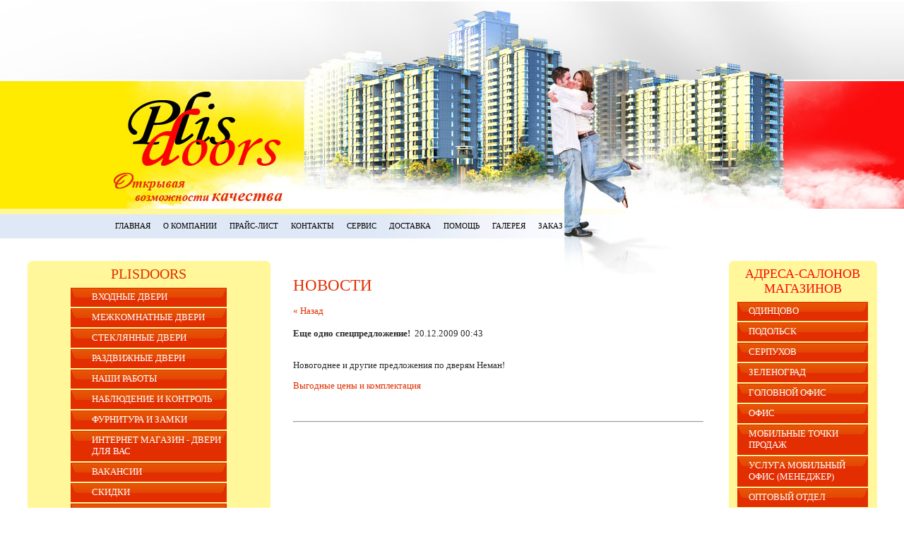

--- FILE ---
content_type: text/html; charset=utf-8
request_url: https://plisdoor.ru/news?view=128788
body_size: 10088
content:
<html>
<head>
<meta name="robots" content="index,follow">
<meta http-equiv="Content-Type" content="text/html; charset=UTF-8">
<meta name="description" content="Новости">
<meta name="keywords" content="Новости">
<meta name="robots" content="all">
<title>Новости</title>
<!-- assets.top -->
<meta property="og:image" content="https://plisdoor.ru/d/img_9010.jpg">
<meta name="twitter:image" content="https://plisdoor.ru/d/img_9010.jpg">
<meta property="og:image:width" content="350">
<meta property="og:image:height" content="350">
<meta property="og:type" content="website">
<meta property="og:url" content="https://plisdoor.ru/news">
<meta property="og:site_name" content="ПлисДоорс - качественные Входные и Межкомнатные Двери">
<meta property="fb:admins" content="https://vk.com/plisdoors">
<meta property="vk:app_id" content="https://vk.com/plisdoors">
<meta name="twitter:card" content="summary">
<!-- /assets.top -->

<link href="/t/v4/images/styles.css" rel="stylesheet" type="text/css">
<meta name="yandex-verification" content="6372a22bcb063c69" />
<meta name="yandex-verification" content="118bd7c16a4267a0" />
<meta name="google-site-verification" content="kSZj1_tKwkr_Gww_unJUuo3ryGIQoS91gFGRiA3l1QY" />
<link rel='stylesheet' type='text/css' href='/shared/highslide-4.1.13/highslide.min.css'/>
<script type='text/javascript' src='/shared/highslide-4.1.13/highslide.packed.js'></script>
<script type='text/javascript'>
hs.graphicsDir = '/shared/highslide-4.1.13/graphics/';
hs.outlineType = null;
hs.showCredits = false;
hs.lang={cssDirection:'ltr',loadingText:'Загрузка...',loadingTitle:'Кликните чтобы отменить',focusTitle:'Нажмите чтобы перенести вперёд',fullExpandTitle:'Увеличить',fullExpandText:'Полноэкранный',previousText:'Предыдущий',previousTitle:'Назад (стрелка влево)',nextText:'Далее',nextTitle:'Далее (стрелка вправо)',moveTitle:'Передвинуть',moveText:'Передвинуть',closeText:'Закрыть',closeTitle:'Закрыть (Esc)',resizeTitle:'Восстановить размер',playText:'Слайд-шоу',playTitle:'Слайд-шоу (пробел)',pauseText:'Пауза',pauseTitle:'Приостановить слайд-шоу (пробел)',number:'Изображение %1/%2',restoreTitle:'Нажмите чтобы посмотреть картинку, используйте мышь для перетаскивания. Используйте клавиши вперёд и назад'};</script>

            <!-- 46b9544ffa2e5e73c3c971fe2ede35a5 -->
            <script src='/shared/s3/js/lang/ru.js'></script>
            <script src='/shared/s3/js/common.min.js'></script>
        <link rel='stylesheet' type='text/css' href='/shared/s3/css/calendar.css' /><link rel="icon" href="/favicon.ico" type="image/x-icon">
<link rel="canonical" href="https://plisdoor.ru/news">
</head>
<body id="color1">

<table width="100%" id="pic1" border="0" cellspacing="0" cellpadding="0">
  <tr>
    <td height="300" valign="top">&nbsp;</td>
  </tr>
  <tr>
    <td height="70" valign="top" style="padding:0 0 0 154px"><table width="0" border="0" cellspacing="0" cellpadding="0">
      <tr>
                <td align="center" class="menuOFF" onClick="document.location='/about'" onMouseOver="this.className='menuON'" onMouseOut="this.className='menuOFF'">
        <div class="vid1">
        <a href="/about">Главная</a>
        </div></td>
                <td align="center" class="menuOFF" onClick="document.location='/o-kompanii'" onMouseOver="this.className='menuON'" onMouseOut="this.className='menuOFF'">
        <div class="vid1">
        <a href="/o-kompanii">О компании</a>
        </div></td>
                <td align="center" class="menuOFF" onClick="document.location='http://www.plisdoors-shop.ru/'" onMouseOver="this.className='menuON'" onMouseOut="this.className='menuOFF'">
        <div class="vid1">
        <a href="http://www.plisdoors-shop.ru/">Прайс-лист</a>
        </div></td>
                <td align="center" class="menuOFF" onClick="document.location='/address'" onMouseOver="this.className='menuON'" onMouseOut="this.className='menuOFF'">
        <div class="vid1">
        <a href="/address">Контакты</a>
        </div></td>
                <td align="center" class="menuOFF" onClick="document.location='/servis1'" onMouseOver="this.className='menuON'" onMouseOut="this.className='menuOFF'">
        <div class="vid1">
        <a href="/servis1">Сервис</a>
        </div></td>
                <td align="center" class="menuOFF" onClick="document.location='/forum'" onMouseOver="this.className='menuON'" onMouseOut="this.className='menuOFF'">
        <div class="vid1">
        <a href="/forum">Доставка</a>
        </div></td>
                <td align="center" class="menuOFF" onClick="document.location='/vopros-otvet'" onMouseOver="this.className='menuON'" onMouseOut="this.className='menuOFF'">
        <div class="vid1">
        <a href="/vopros-otvet">Помощь</a>
        </div></td>
                <td align="center" class="menuOFF" onClick="document.location='/galereya'" onMouseOver="this.className='menuON'" onMouseOut="this.className='menuOFF'">
        <div class="vid1">
        <a href="/galereya">ГАЛЕРЕЯ</a>
        </div></td>
                <td align="center" class="menuOFF" onClick="document.location='/forma_zakaza'" onMouseOver="this.className='menuON'" onMouseOut="this.className='menuOFF'">
        <div class="vid1">
        <a href="/forma_zakaza">Заказ</a>
        </div></td>
              </tr>
    </table></td>
  </tr>
  <tr>
    <td align="center" valign="top" style="padding:0 0 17px 0"><table width="94%" border="0" cellspacing="0" cellpadding="0">
      <tr>
        <td width="264" valign="top"><table width="264" border="0" cellspacing="0" cellpadding="0">
          <tr>
            <td height="1" valign="top"><div class="menu_bg">
              <div align="center">
                <table width="221" border="0" cellspacing="0" cellpadding="0">
                  <tr>
                    <td height="38" align="center" style="padding:0" class="name">PLISDOORS</td>
                  </tr>
                               <tr>
                    <td class="menuOFF3" onClick="document.location='/vhodnye_dveri1'" onMouseOver="this.className='menuON3'" onMouseOut="this.className='menuOFF3'">
                    <div class="vid1">
                    <div class="vid2">
                    <a href="/vhodnye_dveri1">Входные двери</a>
                    </div> 
                    </div></td>
                  </tr>
                  <tr>
                    <td height="1"><img src="/t/v4/images/spacer.gif" width="1" height="2"></td>
                  </tr>                                      <tr>
                    <td class="menuOFF3" onClick="document.location='/mezhkomnatnye_dveri'" onMouseOver="this.className='menuON3'" onMouseOut="this.className='menuOFF3'">
                    <div class="vid1">
                    <div class="vid2">
                    <a href="/mezhkomnatnye_dveri">Межкомнатные двери</a>
                    </div> 
                    </div></td>
                  </tr>
                  <tr>
                    <td height="1"><img src="/t/v4/images/spacer.gif" width="1" height="2"></td>
                  </tr>                                      <tr>
                    <td class="menuOFF3" onClick="document.location='/steklyannye_dveri'" onMouseOver="this.className='menuON3'" onMouseOut="this.className='menuOFF3'">
                    <div class="vid1">
                    <div class="vid2">
                    <a href="/steklyannye_dveri">Стеклянные двери</a>
                    </div> 
                    </div></td>
                  </tr>
                  <tr>
                    <td height="1"><img src="/t/v4/images/spacer.gif" width="1" height="2"></td>
                  </tr>                                      <tr>
                    <td class="menuOFF3" onClick="document.location='/razdvizhnye_dveri'" onMouseOver="this.className='menuON3'" onMouseOut="this.className='menuOFF3'">
                    <div class="vid1">
                    <div class="vid2">
                    <a href="/razdvizhnye_dveri">Раздвижные двери</a>
                    </div> 
                    </div></td>
                  </tr>
                  <tr>
                    <td height="1"><img src="/t/v4/images/spacer.gif" width="1" height="2"></td>
                  </tr>                                      <tr>
                    <td class="menuOFF3" onClick="document.location='/nashi-raboty'" onMouseOver="this.className='menuON3'" onMouseOut="this.className='menuOFF3'">
                    <div class="vid1">
                    <div class="vid2">
                    <a href="/nashi-raboty">Наши работы</a>
                    </div> 
                    </div></td>
                  </tr>
                  <tr>
                    <td height="1"><img src="/t/v4/images/spacer.gif" width="1" height="2"></td>
                  </tr>                                      <tr>
                    <td class="menuOFF3" onClick="document.location='/nablyudenie-i-kontrol'" onMouseOver="this.className='menuON3'" onMouseOut="this.className='menuOFF3'">
                    <div class="vid1">
                    <div class="vid2">
                    <a href="/nablyudenie-i-kontrol">Наблюдение и контроль</a>
                    </div> 
                    </div></td>
                  </tr>
                  <tr>
                    <td height="1"><img src="/t/v4/images/spacer.gif" width="1" height="2"></td>
                  </tr>                                      <tr>
                    <td class="menuOFF3" onClick="document.location='/furnitura_i_zamki'" onMouseOver="this.className='menuON3'" onMouseOut="this.className='menuOFF3'">
                    <div class="vid1">
                    <div class="vid2">
                    <a href="/furnitura_i_zamki">Фурнитура и замки</a>
                    </div> 
                    </div></td>
                  </tr>
                  <tr>
                    <td height="1"><img src="/t/v4/images/spacer.gif" width="1" height="2"></td>
                  </tr>                                      <tr>
                    <td class="menuOFF3" onClick="document.location='https://plisdoors.ru/'" onMouseOver="this.className='menuON3'" onMouseOut="this.className='menuOFF3'">
                    <div class="vid1">
                    <div class="vid2">
                    <a href="https://plisdoors.ru/">Интернет МАГАЗИН - Двери для Вас</a>
                    </div> 
                    </div></td>
                  </tr>
                  <tr>
                    <td height="1"><img src="/t/v4/images/spacer.gif" width="1" height="2"></td>
                  </tr>                                      <tr>
                    <td class="menuOFF3" onClick="document.location='/vakansii'" onMouseOver="this.className='menuON3'" onMouseOut="this.className='menuOFF3'">
                    <div class="vid1">
                    <div class="vid2">
                    <a href="/vakansii">Вакансии</a>
                    </div> 
                    </div></td>
                  </tr>
                  <tr>
                    <td height="1"><img src="/t/v4/images/spacer.gif" width="1" height="2"></td>
                  </tr>                                      <tr>
                    <td class="menuOFF3" onClick="document.location='/skidki'" onMouseOver="this.className='menuON3'" onMouseOut="this.className='menuOFF3'">
                    <div class="vid1">
                    <div class="vid2">
                    <a href="/skidki">СКИДКИ</a>
                    </div> 
                    </div></td>
                  </tr>
                  <tr>
                    <td height="1"><img src="/t/v4/images/spacer.gif" width="1" height="2"></td>
                  </tr>                                      <tr>
                    <td class="menuOFF3" onClick="document.location='/poleznye-ssylki'" onMouseOver="this.className='menuON3'" onMouseOut="this.className='menuOFF3'">
                    <div class="vid1">
                    <div class="vid2">
                    <a href="/poleznye-ssylki">Полезные ссылки</a>
                    </div> 
                    </div></td>
                  </tr>
                  <tr>
                    <td height="1"><img src="/t/v4/images/spacer.gif" width="1" height="2"></td>
                  </tr>                                      <tr>
                    <td class="menuOFF3" onClick="document.location='/rasprodazha'" onMouseOver="this.className='menuON3'" onMouseOut="this.className='menuOFF3'">
                    <div class="vid1">
                    <div class="vid2">
                    <a href="/rasprodazha">Распродажа</a>
                    </div> 
                    </div></td>
                  </tr>
                  <tr>
                    <td height="1"><img src="/t/v4/images/spacer.gif" width="1" height="2"></td>
                  </tr>                                      <tr>
                    <td class="menuOFF3" onClick="document.location='/users'" onMouseOver="this.className='menuON3'" onMouseOut="this.className='menuOFF3'">
                    <div class="vid1">
                    <div class="vid2">
                    <a href="/users">Пользователи</a>
                    </div> 
                    </div></td>
                  </tr>
                  <tr>
                    <td height="1"><img src="/t/v4/images/spacer.gif" width="1" height="2"></td>
                  </tr>                                    </table>
              </div>
            </div>
            <div class="sea_bg">
              <div align="center"><form action="/search" method="GET" style="vertical-align:top">
<input name="search" type="text" class="inp" onBlur="this.value=this.value==''?'ключевое слово':this.value" onFocus="this.value=this.value=='ключевое слово'?'':this.value;" value="ключевое слово"/>
<input type="submit" class="formbutton" value="поиск" />
<re-captcha data-captcha="recaptcha"
     data-name="captcha"
     data-sitekey="6LddAuIZAAAAAAuuCT_s37EF11beyoreUVbJlVZM"
     data-lang="ru"
     data-rsize="invisible"
     data-type="image"
     data-theme="light"></re-captcha></form></div>
            </div>
            <div class="phone1">
              <div class="phone2">
                <div class="phone3">
                  <div class="phone4"><p align="center"><span style="font-size: 10pt;"><strong>НАШ ТЕЛЕФОН</strong><br /></span></p>
<span style="color: #ff0000;">
<p align="center"><span style="color: #0000ff;"><strong>(495) 225-25-43</strong><br /><strong>многоканальный</strong></span><span style="color: #3366ff;"></span></p>
<p align="center"><strong>E-mail: plisdoors@mail.ru</strong></p>
</span>
<p align="center">
<table border="0">
<tbody>
<tr>
<td><strong><a href="http://vk.com/club32972913"><strong><img title="Мы ВКонтакте" src="/thumb/2/09xWABEorgycEqHSdSF6UQ/r/d/vkontakte.jpg" alt="Мы ВКонтакте" border="0" width="100" height="31" /></strong></a></strong></td>
<td><strong><a href="http://vk.com/club32972913"><strong>&nbsp;&nbsp;&nbsp; ГК PLISDOORS<br />&nbsp;</strong></a></strong></td>
</tr>
</tbody>
</table>
</p></div>
                </div>
              </div>
            </div>
            </td>
          </tr>
          <tr>
            <td height="1" align="right" valign="top"><img src="/t/v4/images/phone2.gif" width="108" height="7"></td>
          </tr>
          <tr>
            <td valign="top">
            <div class="b1">
              <div class="b2">
                <div class="b3">
                  <table width="100%" class="b4" border="0" cellspacing="0" cellpadding="0">
                    <tr>
                      <td valign="top" class="b5"><h1 class="name">СПЕЦПРЕДЛОЖЕНИЯ</h1>
                        <p style="text-align: center;"><a href="/skidki">СКИДКИ</a></p>

<hr />
<p>Максимально возможные скидки Вы сможете получить, если при полном ремонте квартиры выберете <a href="/profillo-porte-max-bet-prise">межкомнатные двери PROFILO PORTE</a>.<br />
<em>Подробности по телефону 8-495-225-25-43.</em></p>

<hr />
<p><strong>Италия со скидкой !</strong></p>

<p>Установите <a href="/leganza">входные двери Leganza</a> за полцены!<br />
50% скидка* на установку стальных дверей при покупке в любой из наших торговых точек.<br />
___________________________<br />
*от монтажа производителя</p>

<hr />
<p><object bgcolor="#FFFFFF" classid="clsid:d27cdb6e-ae6d-11cf-96b8-444553540000" codebase="http://download.macromedia.com/pub/shockwave/cabs/flash/swflash.cab#version=6,0,40,0" height="90" id="plisdoors" width="270"><param name="quality" value="high" /><param name="src" value="/d/zetta.swf" /><param name="type" value="application/x-shockwave-flash" /><embed bgcolor="#FFFFFF" height="90" id="plisdoors" quality="high" src="/d/zetta.swf" type="application/x-shockwave-flash" width="270"></embed></object></p>

<hr />
<p style="text-align: center;"><a href="http://koester-doors.ru/" target="_blank"><img alt="present_koester_1" src="/thumb/2/uEMvINTe8VcuyGOgDaJA0A/r/d/present_koester_1.gif" style="border-width: 0;" title="" /></a></p>

<hr />
<div style="text-align: center;"><a href="http://plisdoorslock.ru/"><img alt="bannerlok" src="/thumb/2/B3cC3y8UTd8vhcLTnePbsg/r/d/bannerlok.jpg" style="border-width: 0;" title="" /> </a></div>
<!--
<p><a href="/specpredlozhenie_po_stal"><object id="plisdoors" width="270" height="75" classid="clsid:d27cdb6e-ae6d-11cf-96b8-444553540000" codebase="http://download.macromedia.com/pub/shockwave/cabs/flash/swflash.cab#version=6,0,40,0" bgcolor="#FFFFFF"><param name="quality" value="high" /><param name="src" value="/d/action_resident.swf" /><param name="type" value="application/x-shockwave-flash" /><embed id="plisdoors" width="270" height="75" type="application/x-shockwave-flash" src="/d/action_resident.swf" quality="high" bgcolor="#FFFFFF" /> </object></a></p>
--></td>
                    </tr>
                  </table>
                </div>
              </div>
            </div>
            <div class="b1">
              <div class="b2">
                <div class="b3">
                  <table width="100%" class="b4" border="0" cellspacing="0" cellpadding="0">
                    <tr>
                      <td valign="top" class="b5"><h1 class="name">Скидки</h1>
                        <div align="center"><span data-mce-mark="1" style="color: #ff0000;">СЕЗОННЫЕ СКИДКИ !!!</span></div>

<p><span style="color:#ffffff;"><span style="background-color:#3333cc;">с 03 февраля&nbsp; по 28 февраля 2024 г. скидки на стальные и межкомнатные двери:</span></span></p>

<p><strong><span style="background-color:#ff0000;">АКЦИЯ -&nbsp; ЗИМА&nbsp;&nbsp;2024</span></strong></p>

<hr />
<p>1. <strong>Входные - Двери Повышенной Безопасности&nbsp;</strong><br />
3 % (ДЛЯ НОВОСЁЛОВ) *<br />
5 % При покупке от 3-х дверей *<br />
7 % (ДЛЯ НОВОСЁЛОВ) При покупке от 3-х дверей *&nbsp;<br />
* - cкидки предоставляются при предоставлении <strong>купона</strong> и строго при заказе в розничной точке.</p>

<hr />
<p>2. &quot;НЕМАН&quot; 10 % - при заказе в салоне-магазине</p>

<hr />
<p>3. &quot;Межкомнатные двери&quot; 3% - При покупки любой стальной двери* - <strong>cкидки</strong> предоставляются при предоставлении купона&nbsp; и строго при заказе в розничной точке.</p>

<hr />
<p><a href="/f/kupon.doc"><img alt="kupon_icon" height="55" src="/thumb/2/YAzU7UrMVzznzbLM5YpX6w/r/d/kupon_icon.jpg" width="54" /></a><br />
<strong>Распечатай и Получи купон на скидку</strong></p>

<hr />
<p><span style="color: #0070c0;"><strong>*Специальная бонусная программа жителям города Одинцово, п. Власиха</strong></span></p>
<!--
<p>**Программа дополнительной лояльности для военнослужащих и членов их семей района КУЗНЕЧИКИ города ПОДОЛЬСКА</p>
-->

<p>С содержанием программ можно ознакомиться на сайте компании в разделе&nbsp;СКИДКИ</p></td>
                    </tr>
                  </table>
                </div>
              </div>
            </div>
            </td>
          </tr>
        </table></td>
        <td valign="top" class="body"><h1 class="tema">Новости</h1>
<!-- header 2009-04-27 11:34:13 bottom 2009-04-27 11:34:59 -->


<!-- header 2009-04-27 11:34:13 bottom 2009-09-16 13:04:12 -->

  
  
  <a href="#" onClick="document.location='/news'">&laquo; Назад</a><br><br>

 
  <div>
      <b>Еще одно спецпредложение!</b>&nbsp;&nbsp;20.12.2009 00:43<br><br>
   <p>Новогоднее и другие предложения по дверям Неман!</p>
<p><a href="/specpredlozhenie_po_stal">Выгодные цены и комплектация</a></p>
<p>&nbsp;</p>
<hr />
   <br clear="all" />
  </div>

      




</td>
        <td width="210" valign="top"><table width="210" style="background:#fff799 url(/t/v4/images/b1_3.gif) bottom left no-repeat" border="0" cellspacing="0" cellpadding="0">
          <tr>
            <td valign="top" style="background:url(/t/v4/images/b1_1.gif) top left no-repeat"><div style="background:url(/t/v4/images/b1_2.gif) top right no-repeat; padding:0 12px 13px 12px" align="center"><table width="185" border="0" cellspacing="0" cellpadding="0">
                  <tr>
                    <td height="38" align="center" class="name2">Адреса-салонов магазинов</td>
                  </tr>
                                    <tr>
                    <td class="menuOFF4" onClick="document.location='/odincovo'" onMouseOver="this.className='menuON4'" onMouseOut="this.className='menuOFF4'">
                    <div class="vid1">
                    <div class="vid2">
                    <a href="/odincovo">Одинцово</a>
                    </div> 
                    </div></td>
                  </tr>
                  <tr>
                    <td height="1"><img src="/t/v4/images/spacer.gif" width="1" height="2"></td>
                  </tr>
                                    <tr>
                    <td class="menuOFF4" onClick="document.location='/podolsk'" onMouseOver="this.className='menuON4'" onMouseOut="this.className='menuOFF4'">
                    <div class="vid1">
                    <div class="vid2">
                    <a href="/podolsk">Подольск</a>
                    </div> 
                    </div></td>
                  </tr>
                  <tr>
                    <td height="1"><img src="/t/v4/images/spacer.gif" width="1" height="2"></td>
                  </tr>
                                    <tr>
                    <td class="menuOFF4" onClick="document.location='/serpuhov'" onMouseOver="this.className='menuON4'" onMouseOut="this.className='menuOFF4'">
                    <div class="vid1">
                    <div class="vid2">
                    <a href="/serpuhov">Серпухов</a>
                    </div> 
                    </div></td>
                  </tr>
                  <tr>
                    <td height="1"><img src="/t/v4/images/spacer.gif" width="1" height="2"></td>
                  </tr>
                                    <tr>
                    <td class="menuOFF4" onClick="document.location='/page2808'" onMouseOver="this.className='menuON4'" onMouseOut="this.className='menuOFF4'">
                    <div class="vid1">
                    <div class="vid2">
                    <a href="/page2808">Зеленоград</a>
                    </div> 
                    </div></td>
                  </tr>
                  <tr>
                    <td height="1"><img src="/t/v4/images/spacer.gif" width="1" height="2"></td>
                  </tr>
                                    <tr>
                    <td class="menuOFF4" onClick="document.location='/main_office'" onMouseOver="this.className='menuON4'" onMouseOut="this.className='menuOFF4'">
                    <div class="vid1">
                    <div class="vid2">
                    <a href="/main_office">Головной офис</a>
                    </div> 
                    </div></td>
                  </tr>
                  <tr>
                    <td height="1"><img src="/t/v4/images/spacer.gif" width="1" height="2"></td>
                  </tr>
                                    <tr>
                    <td class="menuOFF4" onClick="document.location='/office'" onMouseOver="this.className='menuON4'" onMouseOut="this.className='menuOFF4'">
                    <div class="vid1">
                    <div class="vid2">
                    <a href="/office">Офис</a>
                    </div> 
                    </div></td>
                  </tr>
                  <tr>
                    <td height="1"><img src="/t/v4/images/spacer.gif" width="1" height="2"></td>
                  </tr>
                                    <tr>
                    <td class="menuOFF4" onClick="document.location='/mobil'" onMouseOver="this.className='menuON4'" onMouseOut="this.className='menuOFF4'">
                    <div class="vid1">
                    <div class="vid2">
                    <a href="/mobil">Мобильные точки продаж</a>
                    </div> 
                    </div></td>
                  </tr>
                  <tr>
                    <td height="1"><img src="/t/v4/images/spacer.gif" width="1" height="2"></td>
                  </tr>
                                    <tr>
                    <td class="menuOFF4" onClick="document.location='/mobil_office'" onMouseOver="this.className='menuON4'" onMouseOut="this.className='menuOFF4'">
                    <div class="vid1">
                    <div class="vid2">
                    <a href="/mobil_office">УСЛУГА МОБИЛЬНЫЙ ОФИС (МЕНЕДЖЕР)</a>
                    </div> 
                    </div></td>
                  </tr>
                  <tr>
                    <td height="1"><img src="/t/v4/images/spacer.gif" width="1" height="2"></td>
                  </tr>
                                    <tr>
                    <td class="menuOFF4" onClick="document.location='/optoviy'" onMouseOver="this.className='menuON4'" onMouseOut="this.className='menuOFF4'">
                    <div class="vid1">
                    <div class="vid2">
                    <a href="/optoviy">Оптовый отдел</a>
                    </div> 
                    </div></td>
                  </tr>
                  <tr>
                    <td height="1"><img src="/t/v4/images/spacer.gif" width="1" height="2"></td>
                  </tr>
                                    <tr>
                    <td class="menuOFF4" onClick="document.location='/news'" onMouseOver="this.className='menuON4'" onMouseOut="this.className='menuOFF4'">
                    <div class="vid1">
                    <div class="vid2">
                    <a href="/news">Новости</a>
                    </div> 
                    </div></td>
                  </tr>
                  <tr>
                    <td height="1"><img src="/t/v4/images/spacer.gif" width="1" height="2"></td>
                  </tr>
                                  </table></div></td>
          </tr>
          <tr>
            <td height="1" valign="top" style="background:#FFFFFF"><img src="/t/v4/images/spacer.gif" width="210" height="4"></td>
          </tr>
          <tr>
            <td valign="top" style="background:url(/t/v4/images/b1_4.gif) bottom right no-repeat" class="news"><h1 class="name">Новости</h1>
            <p><span>&nbsp;&nbsp;01.02.2024&nbsp;&nbsp;</span> <p>Специальное предложении для новоселов&#x1f447;&#x1f3fb;</p>

<p>По промокоду #Маковского28 Вы получаете скидку 5 % на все услуги и 3 % на всю продукцию‼️&nbsp;</p>

<p>Объединяйтесь, будет еще выгоднее! При заказе:<br />
&#x1f534;2 входных дверей&ndash;скидка 5%&nbsp;<br />
&#x1f534;3 входных дверей&ndash;скидка 6%&nbsp;</p>

<p>☎️Консультация по телефонам:<br />
+7 (495) 764-39-55, &nbsp;+7 (495) 921-95-72,&nbsp;</p>

<p>&#x1f4de;WhatsApp &nbsp;+79859219572</p>

<p>&nbsp;</p></p>
<p><span>&nbsp;&nbsp;15.03.2022&nbsp;&nbsp;</span> <p>Компания&nbsp;<a href="/zetta">Зетта (Zetta)</a>&nbsp;прекратила свою работу.</p>

<p>Мы выпускаем аналоги дверей&nbsp;Зетта&nbsp;с улучшенными параметрами на своем производстве в городе&nbsp;Йошкар-Ола.</p>

<p>Посмотреть двери можно в нашем магазине по&nbsp;Адресу:&nbsp;Московская область,&nbsp;г. Одинцово,&nbsp;ул. Вокзальная д. 4,&nbsp; 3 этаж (вход в &nbsp;магазин&nbsp; за ТЦ &quot;Андромеда&quot; на ж/д площади, ж/д станции &quot;Одинцово&quot;)</p>

<p><a href="/odincovo">http://plisdoor.ru/odincovo</a></p>

<p>Больше информации по телефонам:&nbsp;+7&nbsp;(495) 764-39-55, +7&nbsp;(495) 225-25-43, +7&nbsp;(495) 921-95-72</p></p>
<p><span>&nbsp;&nbsp;19.03.2021&nbsp;&nbsp;</span> <p><strong>Распродажа элитных входных дверей СТАЛ&nbsp;</strong></p>

<p><span style="background-color:#3333cc;">Скидки до 50 %</span></p>

<p>&nbsp;</p></p>
<p><span>&nbsp;&nbsp;20.04.2017&nbsp;&nbsp;</span> <p><a href="/onixnews">
<p>Украшения дверей ОНИКС</p>
</a></p>
<p><strong>1. Капитель Фаберже <br /></strong></p>
<p><strong><strong>2. Новый рисунок заливного витража</strong></strong></p>
<hr /></p>
<p><span>&nbsp;&nbsp;20.04.2017&nbsp;&nbsp;</span> <p><strong>Бригадейра и другие...</strong></p>
<p>Новинки в <a href="/buldors">модельном ряде входных дверей Бульдорс.</a><br />Входные двери Бульдорс - доступная цена!</p>
<hr /></p>
<p align="right"><a href="/news">Архив новостей</a></p>

            </td>
          </tr>
        </table></td>
      </tr>
    </table></td>
  </tr>
  <tr>
    <td height="25" align="center" style="background-color:#dfe8f7;" valign="bottom"><table width="0" border="0" cellspacing="0" cellpadding="0">
      <tr>
                <td align="center" class="menuOFF2" onClick="document.location='/about'" onMouseOver="this.className='menuON2'" onMouseOut="this.className='menuOFF2'">
        <div class="vid1">
        <a href="/about">Главная</a>
        </div></td>
                <td align="center" class="menuOFF2" onClick="document.location='/o-kompanii'" onMouseOver="this.className='menuON2'" onMouseOut="this.className='menuOFF2'">
        <div class="vid1">
        <a href="/o-kompanii">О компании</a>
        </div></td>
                <td align="center" class="menuOFF2" onClick="document.location='http://www.plisdoors-shop.ru/'" onMouseOver="this.className='menuON2'" onMouseOut="this.className='menuOFF2'">
        <div class="vid1">
        <a href="http://www.plisdoors-shop.ru/">Прайс-лист</a>
        </div></td>
                <td align="center" class="menuOFF2" onClick="document.location='/address'" onMouseOver="this.className='menuON2'" onMouseOut="this.className='menuOFF2'">
        <div class="vid1">
        <a href="/address">Контакты</a>
        </div></td>
                <td align="center" class="menuOFF2" onClick="document.location='/servis1'" onMouseOver="this.className='menuON2'" onMouseOut="this.className='menuOFF2'">
        <div class="vid1">
        <a href="/servis1">Сервис</a>
        </div></td>
                <td align="center" class="menuOFF2" onClick="document.location='/forum'" onMouseOver="this.className='menuON2'" onMouseOut="this.className='menuOFF2'">
        <div class="vid1">
        <a href="/forum">Доставка</a>
        </div></td>
                <td align="center" class="menuOFF2" onClick="document.location='/vopros-otvet'" onMouseOver="this.className='menuON2'" onMouseOut="this.className='menuOFF2'">
        <div class="vid1">
        <a href="/vopros-otvet">Помощь</a>
        </div></td>
                <td align="center" class="menuOFF2" onClick="document.location='/galereya'" onMouseOver="this.className='menuON2'" onMouseOut="this.className='menuOFF2'">
        <div class="vid1">
        <a href="/galereya">ГАЛЕРЕЯ</a>
        </div></td>
                <td align="center" class="menuOFF2" onClick="document.location='/forma_zakaza'" onMouseOver="this.className='menuON2'" onMouseOut="this.className='menuOFF2'">
        <div class="vid1">
        <a href="/forma_zakaza">Заказ</a>
        </div></td>
              </tr>
    </table></td>
  </tr>
  <tr>
    <td height="95" valign="top" id="color2"><table width="100%" style="height:95px" border="0" cellspacing="0" cellpadding="0">
      <tr>
        <td style="padding:10px 80px 0 80px"><table width="100%" border="0" cellspacing="0" cellpadding="0">
          <tr>
            <td align="center" class="small"><!--LiveInternet counter--><script type="text/javascript"><!--
document.write("<a href='http://www.liveinternet.ru/click' "+
"target=_blank><img src='http://counter.yadro.ru/hit?t52.17;r"+
escape(document.referrer)+((typeof(screen)=="undefined")?"":
";s"+screen.width+"*"+screen.height+"*"+(screen.colorDepth?
screen.colorDepth:screen.pixelDepth))+";u"+escape(document.URL)+
";"+Math.random()+
"' alt='' title='LiveInternet: показано число просмотров и"+
" посетителей за 24 часа' "+
"border='0' width='88' height='31'><\/a>")
//--></script><!--/LiveInternet-->

<!--Rating@Mail.ru counter-->
<script language="javascript" type="text/javascript"><!--
d=document;var a='';a+=';r='+escape(d.referrer);js=10;//--></script>
<script language="javascript1.1" type="text/javascript"><!--
a+=';j='+navigator.javaEnabled();js=11;//--></script>
<script language="javascript1.2" type="text/javascript"><!--
s=screen;a+=';s='+s.width+'*'+s.height;
a+=';d='+(s.colorDepth?s.colorDepth:s.pixelDepth);js=12;//--></script>
<script language="javascript1.3" type="text/javascript"><!--
js=13;//--></script><script language="javascript" type="text/javascript"><!--
d.write('<a href="http://top.mail.ru/jump?from=1634047" target="_top">'+
'<img src="http://de.ce.b8.a1.top.mail.ru/counter?id=1634047;t=75;js='+js+
a+';rand='+Math.random()+'" alt="Рейтинг@Mail.ru" border="0" '+
'height="31" width="38"><\/a>');if(11<js)d.write('<'+'!-- ');//--></script>
<noscript><a target="_top" href="http://top.mail.ru/jump?from=1634047">
<img src="http://de.ce.b8.a1.top.mail.ru/counter?js=na;id=1634047;t=75" 
height="31" width="38" border="0" alt="Рейтинг@Mail.ru"></a></noscript>
<script language="javascript" type="text/javascript"><!--
if(11<js)d.write('--'+'>');//--></script>
<!--// Rating@Mail.ru counter-->


<!-- Yandex.Metrika counter -->
<script type="text/javascript" >
   (function(m,e,t,r,i,k,a){m[i]=m[i]||function(){(m[i].a=m[i].a||[]).push(arguments)};
   m[i].l=1*new Date();k=e.createElement(t),a=e.getElementsByTagName(t)[0],k.async=1,k.src=r,a.parentNode.insertBefore(k,a)})
   (window, document, "script", "https://mc.yandex.ru/metrika/tag.js", "ym");

   ym(52456129, "init", {
        id:52456129,
        clickmap:true,
        trackLinks:true,
        accurateTrackBounce:true,
        webvisor:true
   });
</script>
<noscript><div><img src="https://mc.yandex.ru/watch/52456129" style="position:absolute; left:-9999px;" alt="" /></div></noscript>
<!-- /Yandex.Metrika counter -->


<!-- Yandex.Metrika counter -->
<script type="text/javascript" >
   (function(m,e,t,r,i,k,a){m[i]=m[i]||function(){(m[i].a=m[i].a||[]).push(arguments)};
   m[i].l=1*new Date();
   for (var j = 0; j < document.scripts.length; j++) {if (document.scripts[j].src === r) { return; }}
   k=e.createElement(t),a=e.getElementsByTagName(t)[0],k.async=1,k.src=r,a.parentNode.insertBefore(k,a)})
   (window, document, "script", "https://mc.yandex.ru/metrika/tag.js", "ym");

   ym(96341296, "init", {
        clickmap:true,
        trackLinks:true,
        accurateTrackBounce:true,
        webvisor:true,
        ecommerce:"dataLayer"
   });
</script>
<noscript><div><img src="https://mc.yandex.ru/watch/96341296" style="position:absolute; left:-9999px;" 
alt="" /></div></noscript>


<a href="https://webmaster.yandex.ru/siteinfo/?site=https://plisdoor.ru"><img width="88" height="31" alt="" border="0" src="https://yandex.ru/cycounter?https://plisdoor.ru&theme=light&lang=ru"/></a>


<!-- /Yandex.Metrika counter -->
<!--__INFO2026-01-18 00:57:55INFO__-->
</td>
            <td class="blok_bot">Использование материалов с сайта <br />возможно только с разрешения администрации</td>
            <td align="center"><table width="0" border="0" cellspacing="0" cellpadding="0">
                <tr>
                  <td width="1"><img src="/t/v4/images/tel.gif" width="46" height="40"></td>
                  <td class="tel"><div align="center"><strong>НАШ ТЕЛЕФОН</strong>:<br />(495)225-25-43<br />(многоканальный)</div>
<p align="center">E-mail: plisdoors@mail.ru</p></td>
                </tr>
            </table></td>
            <td align="right"><span class="copyright">&copy; 2009 ГК Plis Doors<br>
              <span style='font-size:14px;' class='copyright'><!--noindex--><span style="text-decoration:underline; cursor: pointer;" onclick="javascript:window.open('https://megagr'+'oup.ru/?utm_referrer='+location.hostname)" class="copyright">Создание сайта и поддержка.</span><!--/noindex--></span></span></td>
            <td width="1" align="center"><img src="/t/v4/images/mega.gif" width="54" height="36"></td>
          </tr>
<tr></tr>
        </table></td>
      </tr>
      <tr>
        <td height="10" align="center">&nbsp;</td>
      </tr>
    </table></td>
  </tr>
</table>


<!-- assets.bottom -->
<!-- </noscript></script></style> -->
<script src="/my/s3/js/site.min.js?1768462484" ></script>
<script src="/my/s3/js/site/defender.min.js?1768462484" ></script>
<script src="https://cp.onicon.ru/loader/543f105b72d22cd2580000b5.js" data-auto async></script>
<!-- Yandex.Metrika counter -->
<script type="text/javascript">
    (function(m,e,t,r,i,k,a){
        m[i]=m[i]||function(){(m[i].a=m[i].a||[]).push(arguments)};
        m[i].l=1*new Date();
        k=e.createElement(t),a=e.getElementsByTagName(t)[0],k.async=1,k.src=r,a.parentNode.insertBefore(k,a)
    })(window, document,'script','//mc.yandex.ru/metrika/tag.js', 'ym')

    ym(52467940, 'init', {accurateTrackBounce:true, trackLinks:true, webvisor:true, clickmap:true, params: {__ym: {isFromApi: 'yesIsFromApi'}}});
</script>
<noscript><div><img src="https://mc.yandex.ru/watch/52467940" style="position:absolute; left:-9999px;" alt="" /></div></noscript>
<!-- /Yandex.Metrika counter -->
<script >/*<![CDATA[*/
var megacounter_key="dc3dee3544cb01cd22e805a5887c916d";
(function(d){
    var s = d.createElement("script");
    s.src = "//counter.megagroup.ru/loader.js?"+new Date().getTime();
    s.async = true;
    d.getElementsByTagName("head")[0].appendChild(s);
})(document);
/*]]>*/</script>
<script >/*<![CDATA[*/
$ite.start({"sid":69999,"vid":70261,"aid":5297,"stid":4,"cp":21,"active":true,"domain":"plisdoor.ru","lang":"ru","trusted":false,"debug":false,"captcha":3,"onetap":[{"provider":"vkontakte","provider_id":"51972761","code_verifier":"FUkT5MM2zYjGEmUMVW5OYzjZTMFljkNZWYTmj3YwMMj"}]});
/*]]>*/</script>
<!-- /assets.bottom -->
</body>
</html>

--- FILE ---
content_type: text/css
request_url: https://plisdoor.ru/t/v4/images/styles.css
body_size: 2637
content:
@charset "utf-8";
/* CSS Document */

#color1 {background:#FFFFFF url(top.gif) top repeat-x}
#pic1 {background:url(pic1.jpg) top left no-repeat; height:100%}
#color2 { background-color:#fff799;}

a              { color:#e22e00; text-decoration: none }
a:hover        { color:#e22e00; text-decoration:underline }
a img          { border-color:#000000; }

h1,h2,h3,h4,h5,h6 {color:#e22e00; padding:0px; margin: 0px; font-family:Tahoma}
h1 { font-size: 150%; font-weight:normal;}
h2 { font-size: 130%; font-weight:normal;}
h3 { font-size: 120%; font-weight:normal;}
h4 { font-size: 110%; font-weight:normal;}
h5 { font-size: 100%;  font-weight:normal;}
h6 { font-size: 87%;  font-weight:normal;} 


.submenu { font:12px Arial, Helvetica, sans-serif; color:#E22E00; padding:3px 3px 3px 0}
 
form {margin:0px}
td.search {padding: 0 0 0 20}


h1.tema          {
	color:#e22e00;
	font-family:Tahoma;
	font-size:23px;
	text-transform:uppercase;
	font-weight:normal;
	padding:0px 0px 0px 0px;
	margin:0px 0px 15px 0px;	
}

body, table, td {
	font-family:Tahoma;
	font-size:11px;
	color:#000000;
	margin:0px;
	padding:0px;
}

.body          {
	font-family:Tahoma;
	font-size:13px;
	color:#2b2d2c;
	padding:22px 36px 60px 32px;
	margin:0px;
}

.name {
	font-family:Tahoma;
	font-size:20px;
	color:#e22e00;
	text-transform:uppercase;
	margin:0px;
	padding:10px 0 10px 0;
	text-align:center;
}

.name2 {
	font-family:Tahoma;
	font-size:18px;
	color:#fb0b0c;
	text-transform:uppercase;
	margin:0px;
	padding:8px 0 8px 0;
	text-align:center;
}

.news          {
	font-family:Tahoma;
	font-size:11px;	
	color:#818181;
	padding:10px 20px 50px 20px;
}
.news p {margin:3px}
.news span {color:#FFFFFF; background-color:#e22e00; line-height:17px}

.tel {font-family:Tahoma; font-size:11px; color:#ff0000;}
.tel a {text-decoration:none; color:#ff0000}
.tel a:hover {text-decoration:underline; color:#ff0000}
.tel span {color:#000000}
.tel span.span {font-size:15px; color:#ff0000}
.tel span.span span {font-size:18px; color:#ff0000}

.blok_bot {font-family:Tahoma; font-size:11px; color:#b2ac6b; padding:0 0 0 18px}

div.phone1 {background:#fff799 url(b1_1.gif) top left no-repeat; margin:0px; padding:0px}
div.phone2 {background:url(b1_2.gif) top right no-repeat; margin:0px; padding:0px}
div.phone3 {background:url(b1_3.gif) bottom left no-repeat; margin:0px; padding:0px}
div.phone4 {background:url(phone1.gif) bottom right no-repeat; margin:0px; padding:24px 22px 36px 22px; font-family:Tahoma; font-size:11px; color:#000000}
div.phone4 span {font-size:15px; color:#ff0000}
div.phone4 span span {font-size:18px; color:#ff0000}

div.b1 {background:#fff799 url(b1_1.gif) top left no-repeat; margin:0px 0px 5px 0px; padding:0px}
div.b2 {background:url(b1_2.gif) top right no-repeat; margin:0px; padding:0px}
div.b3 {background:url(b1_3.gif) bottom left no-repeat; margin:0px; padding:0px}
.b4 {background:url(b1_4.gif) bottom right no-repeat; margin:0px; padding:0px;}
.b5 {margin:0px; padding:0 22px 30px 22px; font-family:Tahoma; font-size:11px; color:#626262}

.menu_bg {background:#fff799 url(b1_1.gif) top left no-repeat; margin:0 0 4px 0}
.menu_bg div {background:url(b1_2.gif) top right no-repeat; padding:0 20px 7px 20px}

.sea_bg {background:#fff799 url(b1_3.gif) bottom left no-repeat; margin:0 0 7px 0}
.sea_bg div {background:url(b1_4.gif) bottom right no-repeat; padding:16px 10px}

.formbutton{
cursor:pointer;
border:0;
color:#FFFFFF;
padding:0 0 3px 0;
background:#e22e00 url(push_bg.gif) repeat-x left top;
height:25px;
width:54px;
vertical-align:middle;
margin:0 0 0 0;
//margin:0 0 -1 0;
//padding:0 0 1px 0;
}

.inp {
width:165px; 
border:1px solid #d1d1d1; 
height:25px; 
font-size:12px;
vertical-align:top;
padding:1px 5px 0 5px;
//padding:3px 5px 0 5px;
margin:0;
}

td.menuOFF {
	background-color:transparent;
	font-family:Tahoma;
	font-size:11px;
	font-weight:normal;
	text-transform:uppercase;	
	text-decoration:none;
	padding: 0px 0px 0px 0px;
	cursor:pointer;
}
td.menuOFF div.vid1 a, td.menuOFF div.vid1 a:hover {color:#000000; text-decoration:none;}
td.menuOFF div.vid1 { 
	padding:14px 9px 10px 9px;
}

td.menuON {
	background-color:transparent;
	font-family:Tahoma;
	font-size:11px;
	font-weight:normal;
	text-transform:uppercase;	
	text-decoration:none;
	padding: 0px 0px 0px 0px;
	background:#faf7a9 url(menu2_over1.gif) bottom left no-repeat;
	cursor:pointer;
}
td.menuON div.vid1 a, td.menuON div.vid1 a:hover {color:#000000; text-decoration:none;}
td.menuON div.vid1 {
	padding:14px 9px 10px 9px; background:url(menu2_over2.gif) bottom right no-repeat;
  }

td.menuOFF2 {
	background-color:transparent;
	font-family:Tahoma;
	font-size:11px;
	font-weight:normal;
	text-transform:none;	
	text-decoration:none;
	padding: 0px 0px 0px 0px;
	cursor:pointer;
}
td.menuOFF2 div.vid1 a, td.menuOFF2 div.vid1 a:hover {color:#7f7f7f; text-decoration:none;}
td.menuOFF2 div.vid1 { 
	padding:5px 9px 7px 9px;
}

td.menuON2 {
	background-color:transparent;
	font-family:Tahoma;
	font-size:11px;
	font-weight:normal;
	text-transform:none;	
	text-decoration:none;
	padding: 0px 0px 0px 0px;
	background:#fff799 url(menu3_over1.gif) top left no-repeat;
	cursor:pointer;
}
td.menuON2 div.vid1 a, td.menuON2 div.vid1 a:hover {color:#7f7b4c; text-decoration:none;}
td.menuON2 div.vid1 {
	padding:5px 9px 7px 9px; background:url(menu3_over2.gif) top right no-repeat;
  }

td.menuOFF3 {
	background-color:transparent;
	font-family:Tahoma;
	font-size:13px;
	font-weight:normal;
	text-transform:uppercase;	
	text-decoration:none;
	padding: 0px 0px 0px 0px;
	background:#e22e00 url(menu_.gif) top repeat-x;
	cursor:pointer;
}
td.menuOFF3 div.vid1 { 
	padding:0px 0px 0px 0px; background:url(menu_1.gif) top left no-repeat;
}
td.menuOFF3 div.vid2 a, td.menuOFF3 div.vid2 a:hover {color:#FFFFFF; text-decoration:none;}
td.menuOFF3 div.vid2 { 
	padding:5px 4px 6px 30px; background:url(menu_2.gif) top right no-repeat;
}

td.menuON3 {
	background-color:transparent;
	font-family:Tahoma;
	font-size:13px;
	font-weight:normal;
	text-transform:uppercase;	
	text-decoration:none;
	padding: 0px 0px 0px 0px;
	background:#e22e00 url(menu_.gif) top repeat-x;
	cursor:pointer;
}
td.menuON3 div.vid1 {
	padding:0px 0px 0px 0px; background:url(menu_1.gif) top left no-repeat;
  }
td.menuON3 div.vid2 a, td.menuON3 div.vid2 a:hover {color:#FFFFFF; text-decoration:underline;}
td.menuON3 div.vid2 {
	padding:5px 4px 6px 30px; background:url(menu_2.gif) top right no-repeat;
  }

td.menuOFF4 {
	background-color:transparent;
	font-family:Tahoma;
	font-size:13px;
	font-weight:normal;
	text-transform:uppercase;	
	text-decoration:none;
	padding: 0px 0px 0px 0px;
	background:#e22e00 url(menu_.gif) top repeat-x;
	cursor:pointer;
}
td.menuOFF4 div.vid1 { 
	padding:0px 0px 0px 0px; background:url(menu_1.gif) top left no-repeat;
}
td.menuOFF4 div.vid2 a, td.menuOFF4 div.vid2 a:hover {color:#FFFFFF; text-decoration:none;}
td.menuOFF4 div.vid2 { 
	padding:5px 4px 6px 16px; background:url(menu_2.gif) top right no-repeat;
}

td.menuON4 {
	background-color:transparent;
	font-family:Tahoma;
	font-size:13px;
	font-weight:normal;
	text-transform:uppercase;	
	text-decoration:none;
	padding: 0px 0px 0px 0px;
	background:#e22e00 url(menu_.gif) top repeat-x;
	cursor:pointer;
}
td.menuON4 div.vid1 {
	padding:0px 0px 0px 0px; background:url(menu_1.gif) top left no-repeat;
  }
td.menuON4 div.vid2 a, td.menuON4 div.vid2 a:hover {color:#FFFFFF; text-decoration:underline;}
td.menuON4 div.vid2 {
	padding:5px 4px 6px 16px; background:url(menu_2.gif) top right no-repeat;
  }

.copyright     { font-family: Arial; font-size: 11px; color: #9b9b9b; }
span.copyright     { font-family: Arial; font-size: 11px; color: #9b9b9b; }
span.copyright a    { font-family: Arial; font-size: 11px; color: #e90505; }
span.copyright a:hover   { font-family: Arial; font-size: 11px; color: #e90505; }

.tit          {
	font-family: Tahoma;
	font-size: 9px;
	font-weight:bold;	
	color: #9b9b9b;
}

.tit  {color: #9b9b9b;text-decoration:none}
.tit:hover{color: #9b9b9b;text-decoration:none}

.small         { 
			font-family: Arial;
			font-size: 11px;	
			color: #9b9b9b;				
}

.thumb   {color: #333333; }

table.table1   { font-size:12px; border-collapse: collapse; font-family: Tahoma; color: #2b2d2c }
table.table1 td { padding: 4px; border: 1px solid #2b2d2c; color:#2b2d2c}
table.table0 { font-size:12px; border-collapse: collapse; font-family: Tahoma; color: #2b2d2c}
table.table0 td { padding: 4px; border-width: 0px solid #2b2d2c; color:#2b2d2c }

/* */

td.shop-column1 { width: 70%; padding-right: 10px; font-size:11px; }
td.shop-column2 { width: 30%; }

h2.shop-product-title { font-size: 18px; font-weight: bold; }

/* SHOP CART */

div.shop-cart { text-align: right; font-size: 10px; text-transform: uppercase; margin-bottom: 20px; }
a.shop-cart { font-size:10px; font-family: tahoma; font-weight: bold; text-decoration: none; text-transform: uppercase;}
a.shop-cart:hover { font-size:10px; font-family: tahoma; font-weight: bold; text-decoration: underline; text-transform: uppercase;}

/* SHOP PATH */

div.shop-path { text-align: left; font-size: 10px; text-transform: uppercase; margin-bottom: 10px; }
a.shop-path { font-size:10px; font-family: tahoma; font-weight: bold; text-decoration: none; text-transform: uppercase;}
a.shop-path:hover { font-size:10px; font-family: tahoma; font-weight: bold; text-decoration: underline; text-transform: uppercase;}

/* SHOP FOLDERS */

div.shop-folders { }
div.shop-folders-title { color:#000000;font-weight:bold;padding:5px;background-color:#e0e0e0; }
div.shop-folders-body { padding: 15px; font-size: 11px; }
a.shop-folder { font-size:10px; font-family: tahoma; font-weight: bold; text-decoration: none; text-transform: uppercase;}
a.shop-folder:hover { font-size:10px; font-family: tahoma; font-weight: bold; text-decoration: underline; text-transform: uppercase;}

/* SHOP PRODUCT LIST */

table.shop-products { font-size:11px; border-collapse: collapse; border-bottom: 1px solid #cccccc;  }
table.shop-products td { padding:5px; border-right: 1px solid #cccccc; border-left: 1px solid #cccccc;}
td.product-th { padding:5px; background-color: #cccccc; font-weight: bold; color: #000000; text-align: center; }
td.product-tb { padding:5px; border-top: 1px solid #cccccc; text-align: right; }

div.shop-add-to-cart { padding:5px; }
span.shop-remove-from-cart { cursor: pointer; color: #cc0000; text-decoration: underline; }
span.shop-remove-from-cart:hover { cursor: pointer; color: #000000; text-decoration: underline; }

/* SHOP PRODUCT LIST STAGE */

table.stage { font-size:11px; }
td.stage-title { text-transform:uppercase; background-color:#cccccc; padding:7px; }
td.stage-image { padding: 5px; text-align:center; }
td.stage-body { padding: 10px; }


/* SHOP PRODUCT FORMS */

input.number { border:1px solid #cccccc; }
input.shop-add-to-cart { }
form.nomargin { margin: 0px;}

/* SHOP PRODUCT MISC */

#shop-added { display:none; z-index:10000; padding:5px; border:1px solid gray; position:absolute; left:0px; top: -20px; background-color:#FFFFCC;font-size:11px;font-family: verdana; }



ul.boxes {
	color: #cccccc;
	margin: 0px 0px 0px 5px;
	padding: 0px 0px 0px 10px;
}

ul.boxes li { margin-bottom: 5px; }
ul.boxes li:hover { margin-bottom: 5px; }
.g-img--gallery-album {
	margin-right: 17px !important;
}

--- FILE ---
content_type: text/javascript
request_url: https://counter.megagroup.ru/dc3dee3544cb01cd22e805a5887c916d.js?r=&s=1280*720*24&u=https%3A%2F%2Fplisdoor.ru%2Fnews%3Fview%3D128788&t=%D0%9D%D0%BE%D0%B2%D0%BE%D1%81%D1%82%D0%B8&fv=0,0&en=1&rld=0&fr=0&callback=_sntnl1768706349287&1768706349287
body_size: 87
content:
//:1
_sntnl1768706349287({date:"Sun, 18 Jan 2026 03:19:09 GMT", res:"1"})